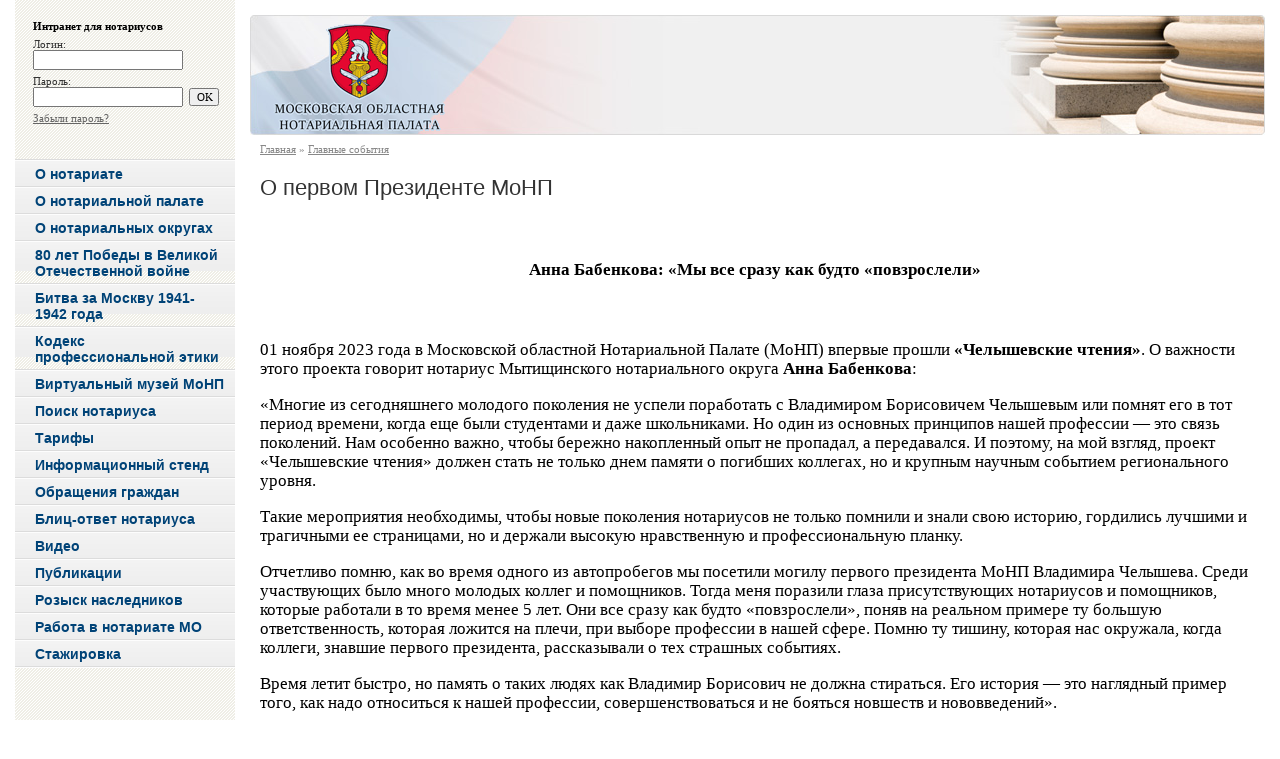

--- FILE ---
content_type: text/html; charset=UTF-8
request_url: http://www.monp.ru/hotnews/o_pervom_prezidente_monp.htm
body_size: 5612
content:
<html>
<head>
<title>О первом Президенте МоНП | Главные события | Московская Областная Нотариальная Палата</title>

<META name=keywords content="">
<META name=description content="">
<META http-equiv="Content-Type" content="text/html; charset=UTF-8">
<link rel="stylesheet" href="/css.css" type="text/css">
<!--[if IE]>
<link rel="stylesheet" href="/ie.css" type="text/css">
<![endif]-->

<script language="JavaScript" src="/js.js?100"></script>
<script type="text/javascript" src="/flash/swfobject.js?ver=2.1"></script>
<link rel="alternate" type="application/rss+xml" title="Новости МоНП" href="/monpnews.rss">
</head>
<body onLoad="InitPages();">
<table width="100%" style="height:100%;">
<tr valign=top><td width=15 rowspan=2>&nbsp;</td><td rowspan=2 width=220 bgcolor=#EEEEEE background="/img/lbg.gif">

  <div class=LoginWin style="padding: 20px 10px 20px 18px; font:11px Tahoma;">
    <b>Интранет для нотариусов</b>
    <form name="LoginForm" action="/login.htm" method="POST">
    <div style="font: 11px Tahoma; margin-top:6px; color:#333;">
    Логин:<br><input type="text" name="username" value="" style="width:150px; font: 12px Arial; margin-bottom:5px;"><br>
    Пароль:<br><input type="password" name="password" value="" style="width:150px; font: 12px Arial; margin-bottom:5px;"> &nbsp;<input type="submit" value="OK" style="font:11px Tahoma; width:30px; margin-bottom:5px; "><br>
    <a href="/forgot.htm" class=gr>Забыли пароль?</a></div>
    </form>
  </div>

  <ul class=menu>
<li id=MM177><a href="http://www.monp.ru/notary/" onClick="return expand(177);">О нотариате</a><div style="height:0px;" id=SubD177><ul id=Sub177><li><a href="/notary/">История нотариата</a><div><a href="/notary/world.htm">В мире</a>, <a href="/notary/russian.htm">В России</a>, <a href="/notary/moscow.htm">В Московской области</a></div></li><li><a href="/notary/international_notary.htm">Современный нотариат</a><div><a href="/notary/international_notary.htm">Международный нотариат</a>, <a href="/notary/federal.htm">Федеральная нотариальная палата</a></div></li><li><a href="/notary/links.htm">Полезные ссылки</a><div><a href="/notary/links.htm?more=1">Федеральные органы</a>, <a href="/notary/links.htm?more=3">Информационные ресурсы</a>, <a href="/notary/links.htm?more=4">Программы для нотариусов</a></div></li></ul></div></li><li id=MM178><a href="/monp/history.htm" onClick="return expand(178);">О нотариальной палате</a><div style="height:0px;" id=SubD178><ul id=Sub178><li><a href="/monp/history.htm">История палаты</a><div><a href="/monp/history.htm">Создание</a>, <a href="/monp/memory.htm">Страница памяти</a></div></li><li><a href="/ustav/20210301/МоНП_Устав_01.03.2021.pdf">Устав (01.03.2021)</a></li><li><a href="/monp/monp_structure.htm">Структура</a><div><a href="/monp/president.htm">Президент</a>, <a href="/monp/vicepresident.htm">Вице-президент</a>, <a href="/monp/management.htm">Правление</a>, <a href="/monp/comission_monp.htm">Комиссии</a>, <a href="/monp/staff.htm">Сотрудники</a></div></li><li><a href="/monp/tasks.htm">Функции</a><div><a href="/monp/tasks.htm">Цели и задачи</a></div></li><li><a href="/monp/contact.htm">Контакты</a><div><a href="/monp/contact.htm">Контактная информация</a>, <a href="/monp/contact_press.htm">Контакты для прессы</a></div></li></ul></div></li><li id=MM280><a href="/monp/not_regions.htm" onClick="return expand(280);">О нотариальных округах</a><div style="height:0px;" id=SubD280><ul id=Sub280><li><a href="/monp/not_regions_events.htm">События</a></li></ul></div></li><li id=MM180><a href="/info/pobeda.htm">80 лет Победы в Великой Отечественной войне</a></li><li id=MM338><a href="/info/battle-of-moscow-1941-1942.htm">Битва за Москву 1941-1942 года</a></li><li id=MM179><a href="/info/kodeks.htm">Кодекс профессиональной этики</a></li><li id=MM328><a href="https://museum.monp.ru/">Виртуальный музей МоНП</a></li><li id=MM181><a href="https://data.notariat.ru/directory/notary/">Поиск нотариуса</a></li><li id=MM182><a href="tariff.htm" onClick="return expand(182);">Тарифы</a><div style="height:0px;" id=SubD182><ul id=Sub182><li><a href="/info/service.htm">Виды нотариальных действий</a></li><li><a href="/info/tariff.htm">Тарифы за совершение нотариальных действий</a></li></ul></div></li><li id=MM337><a href="http://www.monp.ru/istand/istand.html">Информационный стенд</a></li><li id=MM185><a href="/question/feedback.htm" onClick="return expand(185);">Обращения граждан</a><div style="height:0px;" id=SubD185><ul id=Sub185><li><a href="/question/feedback.htm">Задайте вопрос</a></li><li><a href="/question/faq.htm">Часто задаваемые вопросы</a><div><a href="/question/faq_general_faq.htm">Общие вопросы о нотариате</a>, <a href="/question/faq_nasledstvo.htm">Оформление наследства</a>, <a href="/question/faq_real_estate.htm">Недвижимое имущество</a>, <a href="/question/faq_the_will.htm">Завещание</a>, <a href="/question/faq_general.htm">Другие вопросы</a></div></li><li><a href="/question/appeals_citizens.htm">Обращения в Минюст России</a></li></ul></div></li><li id=MM306><a href="/info/blitz_answers_video.htm">Блиц-ответ нотариуса</a></li><li id=MM184><a href="/info/video.htm">Видео</a></li><li id=MM183><a href="kodeks.htm" onClick="return expand(183);">Публикации</a><div style="height:0px;" id=SubD183><ul id=Sub183><li><a href="/monp/public_monp1.htm">Публикации членов МоНП</a></li><li><a href="/info/public_smi.htm">В научно-практических журналах и СМИ</a></li></ul></div></li><li id=MM186><a href="/info/findpeople.htm">Розыск наследников</a></li><li id=MM187><a href="/rabota/index.htm">Работа в нотариате МО</a></li><li id=MM329><a href="/info/interns_base.htm">Стажировка</a></li>
  <li style="background-image:url('/img/mm2.gif');">&nbsp;</li></ul>


  <div class=mm><a href="/monp/contact.htm">Контакты</a></div>
  <div class=cont>
    <h3><small>(495) </small>785-52-85</h3>
    Отзывы о работе нотариусов пожалуйста оставляйте <a href="/question/feedback.htm">на нашем сайте</a>.
  </div>

  <div class=mm style="padding-top:0;"><a href="/subscribe.htm">Подписка на новости</a></div>
  <div class=cont>
    Будьте в курсе новостей и анонсов мероприятий МоНП.

    <form name="SSForm" action="/search.htm" method="GET">
    <div style="padding-top:25px;"><input type="search" name="search" results=10 placeholder="поиск" class=f_search><input type="image" src="/img/search.gif" class=s_img><br><a href="/search.htm">Поиск и карта сайта</a></div>
    </form>
  </div>


</td><td width=15 rowspan=2>&nbsp;</td><td>

  <div style="background:url('/img/bg2.gif'); margin-top:15px;"><table width="100%">
  <tr valign=top><td style="background:url('/img/mainlogo2.jpg') top left no-repeat; height:120px; padding-top:0px;">
<div style="position:relative;left:15px;top:1px;"><img src="/image/main/main_logo_small.gif"></div>
    </td><td align=right width=280><img src="/image/main/1.jpg" width=280 height=120></td></tr>
  </table></div>
  <div class=tline><a href="/">Главная</a> &raquo; <a href="/hotnews/">Главные события</a></div>
  <div class=text>
<h1>О первом Президенте МоНП</h1><br><br><font face="Times New Roman" size="3"></font><p><p align="center"><font face="Calibri"><span style="line-height: 115%; font-size: 13pt;"><b>Анна Бабенкова: «Мы все сразу как будто «повзрослели»</b></span></font><br><br><br><br>
<p><p><p style="background: white; margin: 0cm 0cm 0pt; text-indent: 0pt;"><font face="Calibri"><span style="line-height: 115%; font-size: 13pt;">01 ноября 2023 года в Московской областной Нотариальной Палате (МоНП) впервые прошли <b>«Челышевские чтения»</b>. О важности этого проекта говорит нотариус Мытищинского нотариального округа <b>Анна Бабенкова</b>: </span></font><br><br>
<p style="background: white; margin: 0cm 0cm 0pt; text-indent: 0pt;"><font face="Calibri"><span style="line-height: 115%; font-size: 13pt;">«Многие из сегодняшнего молодого поколения не успели поработать с Владимиром Борисовичем Челышевым или помнят его в тот период времени, когда еще были студентами и даже школьниками. Но один из основных принципов нашей профессии — это связь поколений. Нам особенно важно, чтобы бережно накопленный опыт не пропадал, а передавался. И поэтому, на мой взгляд, проект «Челышевские чтения» должен стать не только днем памяти о погибших коллегах, но и крупным научным событием регионального уровня. </span></font><br><br>
<p style="background: white; margin: 0cm 0cm 0pt; text-indent: 0pt;"><font face="Calibri"><span style="line-height: 115%; font-size: 13pt;">Такие мероприятия необходимы, чтобы новые поколения нотариусов не только помнили и знали свою историю, гордились лучшими и трагичными ее страницами, но и держали высокую нравственную и профессиональную планку. </span></font><br><br>
<p style="background: white; margin: 0cm 0cm 0pt; text-indent: 0pt;"><font face="Calibri"><span style="line-height: 115%; font-size: 13pt;">Отчетливо помню, как во время одного из автопробегов мы посетили могилу первого президента МоНП Владимира Челышева. Среди участвующих было много молодых коллег и помощников. Тогда меня поразили глаза присутствующих нотариусов и помощников, которые работали в то время менее 5 лет. Они все сразу как будто «повзрослели», поняв на реальном примере ту большую ответственность, которая ложится на плечи, при выборе профессии в нашей сфере. Помню ту тишину, которая нас окружала, когда коллеги, знавшие первого президента, рассказывали о тех страшных событиях. </span></font><br><br>
<p style="background: white; margin: 0cm 0cm 0pt; text-indent: 0pt;"><font face="Calibri"><span style="line-height: 115%; font-size: 13pt;">Время летит быстро, но память о таких людях как Владимир Борисович не должна стираться. Его история — это наглядный пример того, как надо относиться к нашей профессии, совершенствоваться и не бояться новшеств и нововведений».</span></font><br><br>
<br><br>
<p style="background: white; margin: 0cm 0cm 0pt; text-indent: 0pt;"><font face="Calibri"><span style="line-height: 115%; font-size: 13pt;"> </span></font><font face="Times New Roman" size="3"></font>
<p><p style="background: white; margin: 0cm 0cm 0pt; text-indent: 0pt;"><font face="Calibri"><span style="line-height: 115%; font-size: 13pt;">Фотоматериалы:</span></font><p>
<p><img src="/events/chelyshev/young_about_20231101/young_about_readings_231101_01.jpg"><p>
<img src="/events/chelyshev/young_about_20231101/young_about_readings_231101_03.jpg"><p>
<img src="/events/chelyshev/young_about_20231101/young_about_readings_231101_05.jpg"><p>
<p><br><br><br><br><br><br><br><br><div align=right style="margin-top:20px; color:#666;"><div style="float:left;"><a href="/hotnews/">&laquo; В оглавление</a></div><i>1 ноября 2023</i></div>  </div>
</td><td width=15 rowspan=2>&nbsp;</td></tr>
<tr><td valign=bottom>
  <table width="100%" class=copy>
    <tr><td><nobr>&copy; 2008-2026, Московская областная Нотариальная Палата<br>Разработка сайта: <a target="_blank" href="http://www.triasoft.com">ООО "Триасофт"</a></nobr></td><td align=right><div style="display:none;"><!--LiveInternet counter--><script type="text/javascript"><!--
document.write("<a href='http://www.liveinternet.ru/click' "+
"target=_blank><img src='http://counter.yadro.ru/hit?t52.6;r"+
escape(document.referrer)+((typeof(screen)=="undefined")?"":
";s"+screen.width+"*"+screen.height+"*"+(screen.colorDepth?
screen.colorDepth:screen.pixelDepth))+";u"+escape(document.URL)+
";h"+escape(document.title.substring(0,80))+";"+Math.random()+
"' alt='' title='LiveInternet: показано число просмотров и"+
" посетителей за 24 часа' "+
"border='0' width='88' height='31'></a>")
//--></script><!--/LiveInternet--><!--Rating@Mail.ru counter-->
<script language="javascript" type="text/javascript"><!--
d=document;var a='';a+=';r='+escape(d.referrer);js=10;//--></script>
<script language="javascript1.1" type="text/javascript"><!--
a+=';j='+navigator.javaEnabled();js=11;//--></script>
<script language="javascript1.2" type="text/javascript"><!--
s=screen;a+=';s='+s.width+'*'+s.height;
a+=';d='+(s.colorDepth?s.colorDepth:s.pixelDepth);js=12;//--></script>
<script language="javascript1.3" type="text/javascript"><!--
js=13;//--></script><script language="javascript" type="text/javascript"><!--
d.write('<a href="http://top.mail.ru/jump?from=1704795" target="_top">'+
'<img src="http://d3.c0.ba.a1.top.mail.ru/counter?id=1704795;t=210;js='+js+
a+';rand='+Math.random()+'" alt="Рейтинг@Mail.ru" border="0" '+
'height="31" width="88"></a>');if(11<js)d.write('<'+'!-- ');//--></script>
<noscript><a target="_top" href="http://top.mail.ru/jump?from=1704795">
<img src="http://d3.c0.ba.a1.top.mail.ru/counter?js=na;id=1704795;t=210" 
height="31" width="88" border="0" alt="Рейтинг@Mail.ru"></a></noscript>
<script language="javascript" type="text/javascript"><!--
if(11<js)d.write('--'+'>');//--></script>
<!--// Rating@Mail.ru counter--><!-- Top.Mail.Ru counter -->
<script type="text/javascript">
var _tmr = window._tmr || (window._tmr = []);
_tmr.push({id: "3376159", type: "pageView", start: (new Date()).getTime()});
(function (d, w, id) {
  if (d.getElementById(id)) return;
  var ts = d.createElement("script"); ts.type = "text/javascript"; ts.async = true; ts.id = id;
  ts.src = "https://top-fwz1.mail.ru/js/code.js";
  var f = function () {var s = d.getElementsByTagName("script")[0]; s.parentNode.insertBefore(ts, s);};
  if (w.opera == "[object Opera]") { d.addEventListener("DOMContentLoaded", f, false); } else { f(); }
})(document, window, "tmr-code");
</script>
<noscript><div><img src="https://top-fwz1.mail.ru/counter?id=3376159;js=na" style="position:absolute;left:-9999px;" alt="Top.Mail.Ru" /></div></noscript>
<!-- /Top.Mail.Ru counter --></div></td></tr>
  </table>
</td></tr>
</table>

</body>
</html>

--- FILE ---
content_type: text/css
request_url: http://www.monp.ru/css.css
body_size: 7601
content:
A, A:Visited { color: #004377; }
A:Active, A:Hover { color: #0068b8; }
A.gr, A:Visited.gr { color: #666; }
A.gr:Active, A.gr:Hover { color: #999; }

BODY { padding:0px; margin:0px; font-family: Arial, Helvetica, sans-serif; background-color:#FFF; }

IMG { border:none; }
TABLE { border:0px; border-collapse:collapse; }
TABLE TD { padding:0px; }
UL { list-style-type:square; }
HR { padding: 0; height: 0; margin: 5px 0 5px 0; border: none; border-top: #CCC 1px solid; }

FORM { padding:0; margin:0; }
H1, H2, H4, H5 { font-family:Arial; line-height:120%; }
H1 { font-size: 22px; font-weight: normal; padding:10px 0 15px 0; margin:0; color:#333; }

H3, H2 { font-family:Trebuchet, "Trebuchet MS", Helvetica, sans-serif; font-size:22px; margin:0px; padding:0 0 10px 0; font-weight:normal; color:#333; }
H2 { font-size:18px; padding: 10px 0 8px 0; border-bottom:#f0f0f0 1px solid; }

.text { font: 80% Arial; line-height:140%; padding:0 15px 10px 10px; }
.text P { padding:0; margin:0 0 10px 0; }
.text TABLE TD { font:80% Arial; vertical-align:top; padding:8px 8px 8px 0; }
.text IMG { margin: 0 8px 8px 8px; }
.text TABLE.tab { width:100%; border-top:#CCC 1px solid; }
.text TABLE.tab TD { border-bottom:#CCC 1px solid; padding:8px; }
.text TABLE.tab TR.cap TD { font:bold 75% Arial; text-align:center; background-color:#CCC; padding:2px; }
.text TABLE.tab TR.y TD { background-color:#ffffed; }
.text UL { list-style-type:none; padding: 8px 0 8px 20px; margin:0; }
.text UL LI { list-style-image:url('/img/li.gif'); padding-bottom:5px; }
.text OL { padding: 8px 0 8px 30px; margin:0; }
.text OL LI { padding-bottom:10px; }
.text TABLE.none TD { padding:0; }
.text TABLE.none IMG { margin:0; }

.text TABLE.news { border-top:EFEFEF 4px solid; }
.text TABLE.news TD { padding:10px 0 5px 0; }
.text TABLE.news IMG { margin:0; }
.text TABLE.news H3 { font: bold 16px Arial; padding:0; margin:0 0 5px 0; }
.text TABLE.news DIV { font:11px Tahoma; color:#555; margin-top:3px; }

TABLE TD.anons { font:11px Tahoma; padding:10px 0 10px 0; }
TABLE TD.anons H3 { font:bold 14px Arial; padding:0; margin:0 0 2px 0; }

.text TABLE.banner { width:220px; border:#888 1px dashed; margin-top:12px; }
.text TABLE.banner TD { padding:0; vertical-align:middle;}
.text TABLE.banner IMG { width:50px; height:50px; margin:2px; }
.text TABLE.banner TD.i { font:bold 11px Tahoma; padding: 4px; }

.stext { font: 80% Arial; line-height:140%; padding:0 15px 0 15px; }


UL.menu { margin:15px 0 20px 0; padding:0; list-style:none; font: bold 14px Arial; }
UL.menu LI { padding: 6px 10px 4px 20px; border-top:#dcdcdc 1px solid; margin:0; color:#000; background:url('/img/mm.gif') top left repeat-x; }
UL.menu LI DIV { display:none; }
UL.menu LI.ac { background:url('/img/mm3.gif') #f7f7f7 top left repeat-x; }
UL.menu LI.ac DIV { display:block; overflow:hidden; }
UL.menu A, UL.menu A:Visited { color: #004377; text-decoration:none; }
UL.menu A:Active, UL.menu A:Hover { color: #333; }
UL.menu LI.ac A, UL.menu LI.ac A:Visited, UL.menu LI.ac A:Active, UL.menu LI.ac A:Hover { color: #000; }

UL.menu LI UL { margin:10px 0 7px 0; padding:0; font: 12px Arial; list-style:none; }
UL.menu LI UL LI { padding: 2px 0 10px 0; border:none; margin-left:0px; font-weight:bold; color:#004377; background:none; }
UL.menu LI UL LI DIV { font:11px Tahoma; color:#666; padding-top: 2px; }

UL.menu LI.ac LI A, UL.menu LI.ac LI A:Visited { color:#004377; text-decoration:underline; }
UL.menu LI.ac LI A:Active, UL.menu LI.ac LI A:Hover { color:#333; text-decoration:none; }

UL.menu LI.ac LI DIV A, UL.menu LI.ac LI DIV A:Visited { color:#333; text-decoration:underline; }
UL.menu LI.ac LI DIV A:Active, UL.menu LI.ac LI DIV A:Hover { color:#000; text-decoration:none; }


.mm { font: bold 12px Arial; padding: 8px 0 5px 20px; background:url('/img/-.gif') 4px 5px no-repeat; }
.cont { font: 11px Tahoma; color:#666; padding:0 18px 22px 20px; }
.cont H3 { font: 20px Arial; color:#555; padding: 4px 0 4px 0; }
.cont H3 SMALL { font-size:14px; }
.mm A, .mm A:Visited, .cont A, .cont A:Visited { color: #666; }
.mm A:Active, .mm A:Hover, .cont A:Active, .cont A:Hover { color: #999; }


.copy { width:100%; }
.copy TD { padding:10px 0 15px 0; vertical-align:top; color:#999; font:11px Tahoma; padding-left: 10px;}
.copy DIV { display:none; position:absolute; left:0; top:0; }
.copy A, .copy A:Visited { color: #888; }
.copy A:Active, .copy A:Hover { color: #11852f; }

TABLE.fData { width:100%; margin-top:10px; }
TABLE.fData TD { margin:0; padding: 4px 0 4px 0; font:80% Arial; }
TABLE.fData TD.req { background:url('/img/req.gif') top right no-repeat; width:30%; }
TABLE.fData TD.vt { vertical-align:top; padding-top:10px; }
TABLE.fData TD.cap { text-align:center; font: bold 11px Arial; background-color:#f1eee0; padding:3px; border-top:#FFF 5px solid; border-bottom:#FFF 5px solid; }
TABLE.fData TD.s { font:11px Tahoma; }
TABLE.fData INPUT, TABLE.fData SELECT, TABLE.fData TEXTAREA { font:14px Arial; }
TABLE.fData TD TABLE { width:100%; }
TABLE.fData TD TABLE TD { padding:0px; font:11px Tahoma; vertical-align:top; }

.f_search { width:150px; font: 11px Verdana; color:#666; border:#AAA 1px solid; }
.s_img { width:15px; height:14px; vertical-align:center; }

#mylist, #searchlist { height:452px; overflow-y: auto; }
#mylist DIV { font: 11px Tahoma; padding:4px 0 4px 16px; background:url('/img/plus.gif') 0px 3px no-repeat; }
#mylist DIV B { font: bold 12px Arial; }
#mylist DIV B A, #mylist DIV B A:Visited { color: #004377; }
#mylist DIV B A:Active, #mylist DIV B A:Hover { color: #0068b8; }
#mylist DIV.ac { background-image:url('/img/minus.gif'); padding-bottom:10px; line-height:150%; }
#mylist DIV A, #mylist DIV A:Visited { color: #444; }
#mylist DIV A:Active, #mylist DIV A:Hover { color: #777; }

#searchlist DIV { font: 11px Tahoma; padding: 3px 0 3px 0; border-top:#f0f0f0 1px solid; }
#searchlist DIV B { font: bold 12px Arial; }
#searchlist DIV DIV { float:right; color:#777; border:none; }

.m, .m2 { font: 12px Arial; line-height:140%; }
.m2 { border-top: #CCC 1px solid; margin-top:8px; padding-top:8px; }
.m B, .m2 B { font-size:14px; }
.m DIV, .m2 DIV { font: 11px Tahoma; padding-top:8px; border:none; margin:0; }

.tline { font:11px Tahoma; color:#888; padding: 8px 0 10px 10px; }
.tline A, .tline A:Visited { color: #888; }
.tline A:Active, .tline A:Hover { color: #000; }

.avatar { width:50px; height:50px; border:#CCC 1px solid; padding:1px; background-color:#FFF; }
.avatar IMG { width:50px; height:50px; }

.pages { font: 110% Arial; color:#999; padding:10px 0 0px 0; text-align:center; }
.pages SPAN { margin:0 10px 0 10px; }
.pages SPAN A { padding:0 5px 0 5px; }
.pages SPAN B { padding:0 4px 0 4px; margin:0 4px 0 4px; background-color:#FFF; color:#000; border:#CCC 1px solid; }

.err { color:#CC0000; font:bold 14px Arial; padding:10px 0 10px 22px; background:url('/img/err.gif') 0 9px no-repeat; }
.okmess { color:#009900; font:bold 14px Arial; padding:10px 0 10px 22px; background:url('/img/okmess.gif') 0 9px no-repeat; }

INPUT.f100, SELECT.f100 { width:100%; }
INPUT.f50, SELECT.f50 { width:50%; }
INPUT.f80, SELECT.f80 { width:80%; }
TEXTAREA { width:100%; height:100px; }
INPUT.SB { margin-left:10px; }

.cyrilic { 
    list-style-type: none; /* Прячем исходную нумерацию */
   }
.cyrilic li:nth-child(1)::before { content: 'а)'; }
.cyrilic li:nth-child(2)::before { content: 'б)'; }
.cyrilic li:nth-child(3)::before { content: 'в)'; }

--- FILE ---
content_type: application/x-javascript
request_url: http://www.monp.ru/js.js?100
body_size: 5343
content:
function Element(val) {
  return document.getElementById(val);
}

function Show(obj) {
  document.getElementById(obj).style.display = '';
}

function Hide(obj) {
  document.getElementById(obj).style.display = 'none';
}
       
String.prototype.trim = new Function("return this.replace(/^\\s+|\\s+$/g,'')");

//AJAX
function loadDoc(url) {
  req = false;
  try {
    req=new ActiveXObject('Msxml2.XMLHTTP');
  } catch (e) {
    try {
      req=new ActiveXObject('Microsoft.XMLHTTP'); //Internet Explorer
    } catch (e) {
      if(window.XMLHttpRequest) //Mozilla & Safari
        req=new XMLHttpRequest();
    }
  }

  if (req) {
    req.onreadystatechange = processReq;
    req.open("GET", url, true);
    req.send(null);
    return true;
  }
  return false;
}

function InitPages() {
  document.onkeydown = KeyHook;
}

function KeyHook(e) {
  var code;
  if (!e) var e = window.event;
  if (e.keyCode) code = e.keyCode;
    else if (e.which) code = e.which;

  if ((code == 37) && (e.ctrlKey == true)) {
    var dest = document.getElementById('prev');
    if (dest) location.href = dest.href;
  } else if ((code == 39) && (e.ctrlKey == true)) {
    var dest = document.getElementById('next');
    if (dest) location.href = dest.href;
  }
}    

function PrintPage() {
  var popupWin = window.open(location.href+((location.href.indexOf('?')==-1)?'?':'&')+'print=1', 'popwin', 'scrollbars=yes,status=yes,menubar=yes,resizable=yes,width=700,height=500,top='+(screen.height/2-260)+',left='+(screen.width/2-350));
  if (popupWin)
    popupWin.focus();  
  else
    location.href=location.href+((location.href.indexOf('?')==-1)?'?':'&')+'print=1';

  return false;
}              

function sff(obj) {
  obj.value.trim();
  if (obj.value == 'Поиск')
    obj.value = '';  
}
       
function getPos(elem) {
  var l = 0;
  var t = 0;

  while (elem) {
    l += elem.offsetLeft;
    t += elem.offsetTop;
    elem = elem.offsetParent;
  }

  return [l, t];
}
       
function Login(obj) {
  if (document.getElementById('LoginBox').style.display == '') {
    document.getElementById('LoginBox').style.display='none';
    return false;
  }  
  
  var x = getPos(obj);
  document.getElementById('LoginBox').style.left = x[0]-55;
  document.getElementById('LoginBox').style.display='';
  document.LoginForm.username.focus();
  return false;
}
              

var lastmenu = null;

function Down(num) {
  if (document.getElementById('MM'+num).className != 'ac') {
    return false;
  }

  var x = document.getElementById('Sub'+num).offsetHeight+10;
  var y = parseInt(document.getElementById('SubD'+num).style.height)

  if (y < x-20) {
    document.getElementById('SubD'+num).style.height = (y+20)+'px';
    setTimeout('Down('+num+')', 30);
  } else
    document.getElementById('SubD'+num).style.height = x+'px';
}

function Up(num) {
  if (!document.getElementById('SubD'+num)) return false;
  var y = parseInt(document.getElementById('SubD'+num).style.height);

  if (y-30 > 0) {
    document.getElementById('SubD'+num).style.height = (y-30)+'px';
    setTimeout('Up('+num+')', 30);
  } else {
    document.getElementById('SubD'+num).style.height = '0px';
    document.getElementById('MM'+num).className = '';
  }
}

function expand(num) {
  if (!document.getElementById('MM'+num)) return false;

  if (document.getElementById('MM'+num).className != 'ac') {
    if (lastmenu && lastmenu!=num)
      setTimeout('Up('+lastmenu+')', 30);
    
    document.getElementById('MM'+num).className = 'ac';
    lastmenu = num;
    setTimeout('Down('+num+')', 30);
  } else
    setTimeout('Up('+num+')', 30);

  return false;
}


function ov(num) {
  if (Element('II'+num))
    Element('MapArea').src = '/img/map/'+num+'.gif?rnd='+Math.random();
  if (Element('S'+num))
    Element('S'+num).style.fontWeight = 'bold';
}

function ou(num) {
  Element('MapArea').src = '/img/-.gif';
  if (Element('S'+num))
    Element('S'+num).style.fontWeight = 'normal';
}

function addBookmark() {
  var title = 'Официальный сайт Московской областной Нотариальной Палаты';
  var url = 'http://www.monp.ru';

  //Gecko
  if ((typeof window.sidebar == "object") && (typeof window.sidebar.addPanel == "function")) window.sidebar.addPanel (title, url, "");
  //IE4+
  else if (typeof window.external == "object") window.external.AddFavorite(url, title);
  //Opera7+
  else if (window.opera && document.createElement) {
    var a = document.createElement('A');
    if (!a) alert('К сожалению Opera 6 не поддерживает автоматическое добавление закладок'); //IF Opera 6
    else {
      a.setAttribute('rel','sidebar');
      a.setAttribute('href',url);
      a.setAttribute('title',title);
      a.click();
    }
  }
  else alert('К сожалению Ваш браузер не поддерживает автоматическое добавление закладок. Воспользуйтесь соответствующей кнопкой на панеле браузера.');
}

function GoPage(page) {
  document.SearchForm.page.value = page;
  document.SearchForm.submit();
}
